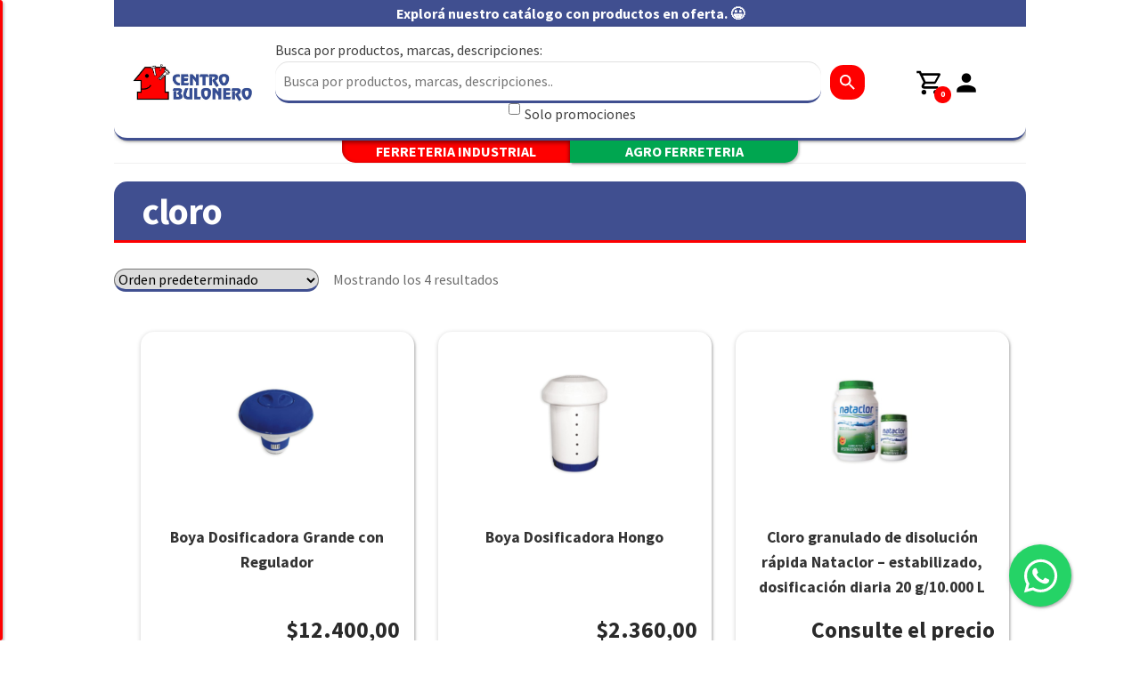

--- FILE ---
content_type: text/html; charset=UTF-8
request_url: https://centrobulonero.com/product-tag/cloro/
body_size: 16215
content:
<!doctype html>
<html lang="es-AR">

<head>
    <meta charset="UTF-8">
    <meta name="viewport" content="width=device-width, initial-scale=1.0">
    <link rel="profile" href="http://gmpg.org/xfn/11">
    <link rel="pingback" href="https://centrobulonero.com/xmlrpc.php">
    
    <!-- Google Tag Manager -->
    <script>(function(w,d,s,l,i){w[l]=w[l]||[];w[l].push({'gtm.start':
    new Date().getTime(),event:'gtm.js'});var f=d.getElementsByTagName(s)[0],
    j=d.createElement(s),dl=l!='dataLayer'?'&l='+l:'';j.async=true;j.src=
    'https://www.googletagmanager.com/gtm.js?id='+i+dl;f.parentNode.insertBefore(j,f);
    })(window,document,'script','dataLayer','GTM-5NBHQ4W8');</script>
    <!-- End Google Tag Manager -->

    <meta name='robots' content='index, follow, max-image-preview:large, max-snippet:-1, max-video-preview:-1' />

	<!-- This site is optimized with the Yoast SEO plugin v26.3 - https://yoast.com/wordpress/plugins/seo/ -->
	<title>cloro archivos - Centro Bulonero</title>
	<link rel="canonical" href="https://centrobulonero.com/product-tag/cloro/" />
	<meta property="og:locale" content="es_ES" />
	<meta property="og:type" content="article" />
	<meta property="og:title" content="cloro archivos - Centro Bulonero" />
	<meta property="og:url" content="https://centrobulonero.com/product-tag/cloro/" />
	<meta property="og:site_name" content="Centro Bulonero" />
	<meta name="twitter:card" content="summary_large_image" />
	<script type="application/ld+json" class="yoast-schema-graph">{"@context":"https://schema.org","@graph":[{"@type":"CollectionPage","@id":"https://centrobulonero.com/product-tag/cloro/","url":"https://centrobulonero.com/product-tag/cloro/","name":"cloro archivos - Centro Bulonero","isPartOf":{"@id":"https://centrobulonero.com/#website"},"primaryImageOfPage":{"@id":"https://centrobulonero.com/product-tag/cloro/#primaryimage"},"image":{"@id":"https://centrobulonero.com/product-tag/cloro/#primaryimage"},"thumbnailUrl":"https://centrobulonero.com/wp-content/uploads/2025/12/Diseno-sin-titulo-5.png","breadcrumb":{"@id":"https://centrobulonero.com/product-tag/cloro/#breadcrumb"},"inLanguage":"es-AR"},{"@type":"ImageObject","inLanguage":"es-AR","@id":"https://centrobulonero.com/product-tag/cloro/#primaryimage","url":"https://centrobulonero.com/wp-content/uploads/2025/12/Diseno-sin-titulo-5.png","contentUrl":"https://centrobulonero.com/wp-content/uploads/2025/12/Diseno-sin-titulo-5.png","width":500,"height":500},{"@type":"BreadcrumbList","@id":"https://centrobulonero.com/product-tag/cloro/#breadcrumb","itemListElement":[{"@type":"ListItem","position":1,"name":"Inicio","item":"https://centrobulonero.com/"},{"@type":"ListItem","position":2,"name":"cloro"}]},{"@type":"WebSite","@id":"https://centrobulonero.com/#website","url":"https://centrobulonero.com/","name":"Centro Bulonero","description":"Tu socio en cada proyecto.","publisher":{"@id":"https://centrobulonero.com/#organization"},"potentialAction":[{"@type":"SearchAction","target":{"@type":"EntryPoint","urlTemplate":"https://centrobulonero.com/?s={search_term_string}"},"query-input":{"@type":"PropertyValueSpecification","valueRequired":true,"valueName":"search_term_string"}}],"inLanguage":"es-AR"},{"@type":"Organization","@id":"https://centrobulonero.com/#organization","name":"Centro Bulonero","url":"https://centrobulonero.com/","logo":{"@type":"ImageObject","inLanguage":"es-AR","@id":"https://centrobulonero.com/#/schema/logo/image/","url":"https://centrobulonero.com/wp-content/uploads/2025/01/cropped-bulonero.png","contentUrl":"https://centrobulonero.com/wp-content/uploads/2025/01/cropped-bulonero.png","width":1128,"height":326,"caption":"Centro Bulonero"},"image":{"@id":"https://centrobulonero.com/#/schema/logo/image/"}}]}</script>
	<!-- / Yoast SEO plugin. -->


<link rel='dns-prefetch' href='//www.googletagmanager.com' />
<link rel='dns-prefetch' href='//fonts.googleapis.com' />
<link rel="alternate" type="application/rss+xml" title="Centro Bulonero &raquo; Feed" href="https://centrobulonero.com/feed/" />
<link rel="alternate" type="application/rss+xml" title="Centro Bulonero &raquo; RSS de los comentarios" href="https://centrobulonero.com/comments/feed/" />
<link rel="alternate" type="application/rss+xml" title="Centro Bulonero &raquo; cloro Etiqueta Feed" href="https://centrobulonero.com/product-tag/cloro/feed/" />
<style id='wp-img-auto-sizes-contain-inline-css'>
img:is([sizes=auto i],[sizes^="auto," i]){contain-intrinsic-size:3000px 1500px}
/*# sourceURL=wp-img-auto-sizes-contain-inline-css */
</style>
<style id='wp-emoji-styles-inline-css'>

	img.wp-smiley, img.emoji {
		display: inline !important;
		border: none !important;
		box-shadow: none !important;
		height: 1em !important;
		width: 1em !important;
		margin: 0 0.07em !important;
		vertical-align: -0.1em !important;
		background: none !important;
		padding: 0 !important;
	}
/*# sourceURL=wp-emoji-styles-inline-css */
</style>
<style id='wp-block-library-inline-css'>
:root{--wp-block-synced-color:#7a00df;--wp-block-synced-color--rgb:122,0,223;--wp-bound-block-color:var(--wp-block-synced-color);--wp-editor-canvas-background:#ddd;--wp-admin-theme-color:#007cba;--wp-admin-theme-color--rgb:0,124,186;--wp-admin-theme-color-darker-10:#006ba1;--wp-admin-theme-color-darker-10--rgb:0,107,160.5;--wp-admin-theme-color-darker-20:#005a87;--wp-admin-theme-color-darker-20--rgb:0,90,135;--wp-admin-border-width-focus:2px}@media (min-resolution:192dpi){:root{--wp-admin-border-width-focus:1.5px}}.wp-element-button{cursor:pointer}:root .has-very-light-gray-background-color{background-color:#eee}:root .has-very-dark-gray-background-color{background-color:#313131}:root .has-very-light-gray-color{color:#eee}:root .has-very-dark-gray-color{color:#313131}:root .has-vivid-green-cyan-to-vivid-cyan-blue-gradient-background{background:linear-gradient(135deg,#00d084,#0693e3)}:root .has-purple-crush-gradient-background{background:linear-gradient(135deg,#34e2e4,#4721fb 50%,#ab1dfe)}:root .has-hazy-dawn-gradient-background{background:linear-gradient(135deg,#faaca8,#dad0ec)}:root .has-subdued-olive-gradient-background{background:linear-gradient(135deg,#fafae1,#67a671)}:root .has-atomic-cream-gradient-background{background:linear-gradient(135deg,#fdd79a,#004a59)}:root .has-nightshade-gradient-background{background:linear-gradient(135deg,#330968,#31cdcf)}:root .has-midnight-gradient-background{background:linear-gradient(135deg,#020381,#2874fc)}:root{--wp--preset--font-size--normal:16px;--wp--preset--font-size--huge:42px}.has-regular-font-size{font-size:1em}.has-larger-font-size{font-size:2.625em}.has-normal-font-size{font-size:var(--wp--preset--font-size--normal)}.has-huge-font-size{font-size:var(--wp--preset--font-size--huge)}.has-text-align-center{text-align:center}.has-text-align-left{text-align:left}.has-text-align-right{text-align:right}.has-fit-text{white-space:nowrap!important}#end-resizable-editor-section{display:none}.aligncenter{clear:both}.items-justified-left{justify-content:flex-start}.items-justified-center{justify-content:center}.items-justified-right{justify-content:flex-end}.items-justified-space-between{justify-content:space-between}.screen-reader-text{border:0;clip-path:inset(50%);height:1px;margin:-1px;overflow:hidden;padding:0;position:absolute;width:1px;word-wrap:normal!important}.screen-reader-text:focus{background-color:#ddd;clip-path:none;color:#444;display:block;font-size:1em;height:auto;left:5px;line-height:normal;padding:15px 23px 14px;text-decoration:none;top:5px;width:auto;z-index:100000}html :where(.has-border-color){border-style:solid}html :where([style*=border-top-color]){border-top-style:solid}html :where([style*=border-right-color]){border-right-style:solid}html :where([style*=border-bottom-color]){border-bottom-style:solid}html :where([style*=border-left-color]){border-left-style:solid}html :where([style*=border-width]){border-style:solid}html :where([style*=border-top-width]){border-top-style:solid}html :where([style*=border-right-width]){border-right-style:solid}html :where([style*=border-bottom-width]){border-bottom-style:solid}html :where([style*=border-left-width]){border-left-style:solid}html :where(img[class*=wp-image-]){height:auto;max-width:100%}:where(figure){margin:0 0 1em}html :where(.is-position-sticky){--wp-admin--admin-bar--position-offset:var(--wp-admin--admin-bar--height,0px)}@media screen and (max-width:600px){html :where(.is-position-sticky){--wp-admin--admin-bar--position-offset:0px}}

/*# sourceURL=wp-block-library-inline-css */
</style><link rel='stylesheet' id='wc-blocks-style-css' href='https://centrobulonero.com/wp-content/plugins/woocommerce/assets/client/blocks/wc-blocks.css?ver=wc-10.3.7' media='all' />
<style id='global-styles-inline-css'>
:root{--wp--preset--aspect-ratio--square: 1;--wp--preset--aspect-ratio--4-3: 4/3;--wp--preset--aspect-ratio--3-4: 3/4;--wp--preset--aspect-ratio--3-2: 3/2;--wp--preset--aspect-ratio--2-3: 2/3;--wp--preset--aspect-ratio--16-9: 16/9;--wp--preset--aspect-ratio--9-16: 9/16;--wp--preset--color--black: #000000;--wp--preset--color--cyan-bluish-gray: #abb8c3;--wp--preset--color--white: #ffffff;--wp--preset--color--pale-pink: #f78da7;--wp--preset--color--vivid-red: #cf2e2e;--wp--preset--color--luminous-vivid-orange: #ff6900;--wp--preset--color--luminous-vivid-amber: #fcb900;--wp--preset--color--light-green-cyan: #7bdcb5;--wp--preset--color--vivid-green-cyan: #00d084;--wp--preset--color--pale-cyan-blue: #8ed1fc;--wp--preset--color--vivid-cyan-blue: #0693e3;--wp--preset--color--vivid-purple: #9b51e0;--wp--preset--gradient--vivid-cyan-blue-to-vivid-purple: linear-gradient(135deg,rgb(6,147,227) 0%,rgb(155,81,224) 100%);--wp--preset--gradient--light-green-cyan-to-vivid-green-cyan: linear-gradient(135deg,rgb(122,220,180) 0%,rgb(0,208,130) 100%);--wp--preset--gradient--luminous-vivid-amber-to-luminous-vivid-orange: linear-gradient(135deg,rgb(252,185,0) 0%,rgb(255,105,0) 100%);--wp--preset--gradient--luminous-vivid-orange-to-vivid-red: linear-gradient(135deg,rgb(255,105,0) 0%,rgb(207,46,46) 100%);--wp--preset--gradient--very-light-gray-to-cyan-bluish-gray: linear-gradient(135deg,rgb(238,238,238) 0%,rgb(169,184,195) 100%);--wp--preset--gradient--cool-to-warm-spectrum: linear-gradient(135deg,rgb(74,234,220) 0%,rgb(151,120,209) 20%,rgb(207,42,186) 40%,rgb(238,44,130) 60%,rgb(251,105,98) 80%,rgb(254,248,76) 100%);--wp--preset--gradient--blush-light-purple: linear-gradient(135deg,rgb(255,206,236) 0%,rgb(152,150,240) 100%);--wp--preset--gradient--blush-bordeaux: linear-gradient(135deg,rgb(254,205,165) 0%,rgb(254,45,45) 50%,rgb(107,0,62) 100%);--wp--preset--gradient--luminous-dusk: linear-gradient(135deg,rgb(255,203,112) 0%,rgb(199,81,192) 50%,rgb(65,88,208) 100%);--wp--preset--gradient--pale-ocean: linear-gradient(135deg,rgb(255,245,203) 0%,rgb(182,227,212) 50%,rgb(51,167,181) 100%);--wp--preset--gradient--electric-grass: linear-gradient(135deg,rgb(202,248,128) 0%,rgb(113,206,126) 100%);--wp--preset--gradient--midnight: linear-gradient(135deg,rgb(2,3,129) 0%,rgb(40,116,252) 100%);--wp--preset--font-size--small: 14px;--wp--preset--font-size--medium: 23px;--wp--preset--font-size--large: 26px;--wp--preset--font-size--x-large: 42px;--wp--preset--font-size--normal: 16px;--wp--preset--font-size--huge: 37px;--wp--preset--spacing--20: 0.44rem;--wp--preset--spacing--30: 0.67rem;--wp--preset--spacing--40: 1rem;--wp--preset--spacing--50: 1.5rem;--wp--preset--spacing--60: 2.25rem;--wp--preset--spacing--70: 3.38rem;--wp--preset--spacing--80: 5.06rem;--wp--preset--shadow--natural: 6px 6px 9px rgba(0, 0, 0, 0.2);--wp--preset--shadow--deep: 12px 12px 50px rgba(0, 0, 0, 0.4);--wp--preset--shadow--sharp: 6px 6px 0px rgba(0, 0, 0, 0.2);--wp--preset--shadow--outlined: 6px 6px 0px -3px rgb(255, 255, 255), 6px 6px rgb(0, 0, 0);--wp--preset--shadow--crisp: 6px 6px 0px rgb(0, 0, 0);}:root :where(.is-layout-flow) > :first-child{margin-block-start: 0;}:root :where(.is-layout-flow) > :last-child{margin-block-end: 0;}:root :where(.is-layout-flow) > *{margin-block-start: 24px;margin-block-end: 0;}:root :where(.is-layout-constrained) > :first-child{margin-block-start: 0;}:root :where(.is-layout-constrained) > :last-child{margin-block-end: 0;}:root :where(.is-layout-constrained) > *{margin-block-start: 24px;margin-block-end: 0;}:root :where(.is-layout-flex){gap: 24px;}:root :where(.is-layout-grid){gap: 24px;}body .is-layout-flex{display: flex;}.is-layout-flex{flex-wrap: wrap;align-items: center;}.is-layout-flex > :is(*, div){margin: 0;}body .is-layout-grid{display: grid;}.is-layout-grid > :is(*, div){margin: 0;}.has-black-color{color: var(--wp--preset--color--black) !important;}.has-cyan-bluish-gray-color{color: var(--wp--preset--color--cyan-bluish-gray) !important;}.has-white-color{color: var(--wp--preset--color--white) !important;}.has-pale-pink-color{color: var(--wp--preset--color--pale-pink) !important;}.has-vivid-red-color{color: var(--wp--preset--color--vivid-red) !important;}.has-luminous-vivid-orange-color{color: var(--wp--preset--color--luminous-vivid-orange) !important;}.has-luminous-vivid-amber-color{color: var(--wp--preset--color--luminous-vivid-amber) !important;}.has-light-green-cyan-color{color: var(--wp--preset--color--light-green-cyan) !important;}.has-vivid-green-cyan-color{color: var(--wp--preset--color--vivid-green-cyan) !important;}.has-pale-cyan-blue-color{color: var(--wp--preset--color--pale-cyan-blue) !important;}.has-vivid-cyan-blue-color{color: var(--wp--preset--color--vivid-cyan-blue) !important;}.has-vivid-purple-color{color: var(--wp--preset--color--vivid-purple) !important;}.has-black-background-color{background-color: var(--wp--preset--color--black) !important;}.has-cyan-bluish-gray-background-color{background-color: var(--wp--preset--color--cyan-bluish-gray) !important;}.has-white-background-color{background-color: var(--wp--preset--color--white) !important;}.has-pale-pink-background-color{background-color: var(--wp--preset--color--pale-pink) !important;}.has-vivid-red-background-color{background-color: var(--wp--preset--color--vivid-red) !important;}.has-luminous-vivid-orange-background-color{background-color: var(--wp--preset--color--luminous-vivid-orange) !important;}.has-luminous-vivid-amber-background-color{background-color: var(--wp--preset--color--luminous-vivid-amber) !important;}.has-light-green-cyan-background-color{background-color: var(--wp--preset--color--light-green-cyan) !important;}.has-vivid-green-cyan-background-color{background-color: var(--wp--preset--color--vivid-green-cyan) !important;}.has-pale-cyan-blue-background-color{background-color: var(--wp--preset--color--pale-cyan-blue) !important;}.has-vivid-cyan-blue-background-color{background-color: var(--wp--preset--color--vivid-cyan-blue) !important;}.has-vivid-purple-background-color{background-color: var(--wp--preset--color--vivid-purple) !important;}.has-black-border-color{border-color: var(--wp--preset--color--black) !important;}.has-cyan-bluish-gray-border-color{border-color: var(--wp--preset--color--cyan-bluish-gray) !important;}.has-white-border-color{border-color: var(--wp--preset--color--white) !important;}.has-pale-pink-border-color{border-color: var(--wp--preset--color--pale-pink) !important;}.has-vivid-red-border-color{border-color: var(--wp--preset--color--vivid-red) !important;}.has-luminous-vivid-orange-border-color{border-color: var(--wp--preset--color--luminous-vivid-orange) !important;}.has-luminous-vivid-amber-border-color{border-color: var(--wp--preset--color--luminous-vivid-amber) !important;}.has-light-green-cyan-border-color{border-color: var(--wp--preset--color--light-green-cyan) !important;}.has-vivid-green-cyan-border-color{border-color: var(--wp--preset--color--vivid-green-cyan) !important;}.has-pale-cyan-blue-border-color{border-color: var(--wp--preset--color--pale-cyan-blue) !important;}.has-vivid-cyan-blue-border-color{border-color: var(--wp--preset--color--vivid-cyan-blue) !important;}.has-vivid-purple-border-color{border-color: var(--wp--preset--color--vivid-purple) !important;}.has-vivid-cyan-blue-to-vivid-purple-gradient-background{background: var(--wp--preset--gradient--vivid-cyan-blue-to-vivid-purple) !important;}.has-light-green-cyan-to-vivid-green-cyan-gradient-background{background: var(--wp--preset--gradient--light-green-cyan-to-vivid-green-cyan) !important;}.has-luminous-vivid-amber-to-luminous-vivid-orange-gradient-background{background: var(--wp--preset--gradient--luminous-vivid-amber-to-luminous-vivid-orange) !important;}.has-luminous-vivid-orange-to-vivid-red-gradient-background{background: var(--wp--preset--gradient--luminous-vivid-orange-to-vivid-red) !important;}.has-very-light-gray-to-cyan-bluish-gray-gradient-background{background: var(--wp--preset--gradient--very-light-gray-to-cyan-bluish-gray) !important;}.has-cool-to-warm-spectrum-gradient-background{background: var(--wp--preset--gradient--cool-to-warm-spectrum) !important;}.has-blush-light-purple-gradient-background{background: var(--wp--preset--gradient--blush-light-purple) !important;}.has-blush-bordeaux-gradient-background{background: var(--wp--preset--gradient--blush-bordeaux) !important;}.has-luminous-dusk-gradient-background{background: var(--wp--preset--gradient--luminous-dusk) !important;}.has-pale-ocean-gradient-background{background: var(--wp--preset--gradient--pale-ocean) !important;}.has-electric-grass-gradient-background{background: var(--wp--preset--gradient--electric-grass) !important;}.has-midnight-gradient-background{background: var(--wp--preset--gradient--midnight) !important;}.has-small-font-size{font-size: var(--wp--preset--font-size--small) !important;}.has-medium-font-size{font-size: var(--wp--preset--font-size--medium) !important;}.has-large-font-size{font-size: var(--wp--preset--font-size--large) !important;}.has-x-large-font-size{font-size: var(--wp--preset--font-size--x-large) !important;}
/*# sourceURL=global-styles-inline-css */
</style>

<style id='classic-theme-styles-inline-css'>
/*! This file is auto-generated */
.wp-block-button__link{color:#fff;background-color:#32373c;border-radius:9999px;box-shadow:none;text-decoration:none;padding:calc(.667em + 2px) calc(1.333em + 2px);font-size:1.125em}.wp-block-file__button{background:#32373c;color:#fff;text-decoration:none}
/*# sourceURL=/wp-includes/css/classic-themes.min.css */
</style>
<link rel='stylesheet' id='storefront-gutenberg-blocks-css' href='https://centrobulonero.com/wp-content/themes/storefront/assets/css/base/gutenberg-blocks.css?ver=4.6.1' media='all' />
<style id='storefront-gutenberg-blocks-inline-css'>

				.wp-block-button__link:not(.has-text-color) {
					color: #333333;
				}

				.wp-block-button__link:not(.has-text-color):hover,
				.wp-block-button__link:not(.has-text-color):focus,
				.wp-block-button__link:not(.has-text-color):active {
					color: #333333;
				}

				.wp-block-button__link:not(.has-background) {
					background-color: #eeeeee;
				}

				.wp-block-button__link:not(.has-background):hover,
				.wp-block-button__link:not(.has-background):focus,
				.wp-block-button__link:not(.has-background):active {
					border-color: #d5d5d5;
					background-color: #d5d5d5;
				}

				.wc-block-grid__products .wc-block-grid__product .wp-block-button__link {
					background-color: #eeeeee;
					border-color: #eeeeee;
					color: #333333;
				}

				.wp-block-quote footer,
				.wp-block-quote cite,
				.wp-block-quote__citation {
					color: #6d6d6d;
				}

				.wp-block-pullquote cite,
				.wp-block-pullquote footer,
				.wp-block-pullquote__citation {
					color: #6d6d6d;
				}

				.wp-block-image figcaption {
					color: #6d6d6d;
				}

				.wp-block-separator.is-style-dots::before {
					color: #333333;
				}

				.wp-block-file a.wp-block-file__button {
					color: #333333;
					background-color: #eeeeee;
					border-color: #eeeeee;
				}

				.wp-block-file a.wp-block-file__button:hover,
				.wp-block-file a.wp-block-file__button:focus,
				.wp-block-file a.wp-block-file__button:active {
					color: #333333;
					background-color: #d5d5d5;
				}

				.wp-block-code,
				.wp-block-preformatted pre {
					color: #6d6d6d;
				}

				.wp-block-table:not( .has-background ):not( .is-style-stripes ) tbody tr:nth-child(2n) td {
					background-color: #fdfdfd;
				}

				.wp-block-cover .wp-block-cover__inner-container h1:not(.has-text-color),
				.wp-block-cover .wp-block-cover__inner-container h2:not(.has-text-color),
				.wp-block-cover .wp-block-cover__inner-container h3:not(.has-text-color),
				.wp-block-cover .wp-block-cover__inner-container h4:not(.has-text-color),
				.wp-block-cover .wp-block-cover__inner-container h5:not(.has-text-color),
				.wp-block-cover .wp-block-cover__inner-container h6:not(.has-text-color) {
					color: #000000;
				}

				.wc-block-components-price-slider__range-input-progress,
				.rtl .wc-block-components-price-slider__range-input-progress {
					--range-color: #7f54b3;
				}

				/* Target only IE11 */
				@media all and (-ms-high-contrast: none), (-ms-high-contrast: active) {
					.wc-block-components-price-slider__range-input-progress {
						background: #7f54b3;
					}
				}

				.wc-block-components-button:not(.is-link) {
					background-color: #333333;
					color: #ffffff;
				}

				.wc-block-components-button:not(.is-link):hover,
				.wc-block-components-button:not(.is-link):focus,
				.wc-block-components-button:not(.is-link):active {
					background-color: #1a1a1a;
					color: #ffffff;
				}

				.wc-block-components-button:not(.is-link):disabled {
					background-color: #333333;
					color: #ffffff;
				}

				.wc-block-cart__submit-container {
					background-color: #ffffff;
				}

				.wc-block-cart__submit-container::before {
					color: rgba(220,220,220,0.5);
				}

				.wc-block-components-order-summary-item__quantity {
					background-color: #ffffff;
					border-color: #6d6d6d;
					box-shadow: 0 0 0 2px #ffffff;
					color: #6d6d6d;
				}
			
/*# sourceURL=storefront-gutenberg-blocks-inline-css */
</style>
<link rel='stylesheet' id='contact-form-7-css' href='https://centrobulonero.com/wp-content/plugins/contact-form-7/includes/css/styles.css?ver=6.1.3' media='all' />
<style id='woocommerce-inline-inline-css'>
.woocommerce form .form-row .required { visibility: visible; }
/*# sourceURL=woocommerce-inline-inline-css */
</style>
<link rel='stylesheet' id='brands-styles-css' href='https://centrobulonero.com/wp-content/plugins/woocommerce/assets/css/brands.css?ver=10.3.7' media='all' />
<link rel='stylesheet' id='slick-css' href='https://centrobulonero.com/wp-content/themes/centro-bulonero/css/slick.css?ver=6.9' media='all' />
<link rel='stylesheet' id='slick-theme-css' href='https://centrobulonero.com/wp-content/themes/centro-bulonero/css/slick-theme.css?ver=6.9' media='all' />
<link rel='stylesheet' id='estilos-personalizados-css' href='https://centrobulonero.com/wp-content/themes/centro-bulonero/style_regular.css?ver=1.8.5' media='all' />
<link rel='stylesheet' id='storefront-style-css' href='https://centrobulonero.com/wp-content/themes/storefront/style.css?ver=4.6.1' media='all' />
<style id='storefront-style-inline-css'>

			.main-navigation ul li a,
			.site-title a,
			ul.menu li a,
			.site-branding h1 a,
			button.menu-toggle,
			button.menu-toggle:hover,
			.handheld-navigation .dropdown-toggle {
				color: #333333;
			}

			button.menu-toggle,
			button.menu-toggle:hover {
				border-color: #333333;
			}

			.main-navigation ul li a:hover,
			.main-navigation ul li:hover > a,
			.site-title a:hover,
			.site-header ul.menu li.current-menu-item > a {
				color: #747474;
			}

			table:not( .has-background ) th {
				background-color: #f8f8f8;
			}

			table:not( .has-background ) tbody td {
				background-color: #fdfdfd;
			}

			table:not( .has-background ) tbody tr:nth-child(2n) td,
			fieldset,
			fieldset legend {
				background-color: #fbfbfb;
			}

			.site-header,
			.secondary-navigation ul ul,
			.main-navigation ul.menu > li.menu-item-has-children:after,
			.secondary-navigation ul.menu ul,
			.storefront-handheld-footer-bar,
			.storefront-handheld-footer-bar ul li > a,
			.storefront-handheld-footer-bar ul li.search .site-search,
			button.menu-toggle,
			button.menu-toggle:hover {
				background-color: #ffffff;
			}

			p.site-description,
			.site-header,
			.storefront-handheld-footer-bar {
				color: #404040;
			}

			button.menu-toggle:after,
			button.menu-toggle:before,
			button.menu-toggle span:before {
				background-color: #333333;
			}

			h1, h2, h3, h4, h5, h6, .wc-block-grid__product-title {
				color: #333333;
			}

			.widget h1 {
				border-bottom-color: #333333;
			}

			body,
			.secondary-navigation a {
				color: #6d6d6d;
			}

			.widget-area .widget a,
			.hentry .entry-header .posted-on a,
			.hentry .entry-header .post-author a,
			.hentry .entry-header .post-comments a,
			.hentry .entry-header .byline a {
				color: #727272;
			}

			a {
				color: #7f54b3;
			}

			a:focus,
			button:focus,
			.button.alt:focus,
			input:focus,
			textarea:focus,
			input[type="button"]:focus,
			input[type="reset"]:focus,
			input[type="submit"]:focus,
			input[type="email"]:focus,
			input[type="tel"]:focus,
			input[type="url"]:focus,
			input[type="password"]:focus,
			input[type="search"]:focus {
				outline-color: #7f54b3;
			}

			button, input[type="button"], input[type="reset"], input[type="submit"], .button, .widget a.button {
				background-color: #eeeeee;
				border-color: #eeeeee;
				color: #333333;
			}

			button:hover, input[type="button"]:hover, input[type="reset"]:hover, input[type="submit"]:hover, .button:hover, .widget a.button:hover {
				background-color: #d5d5d5;
				border-color: #d5d5d5;
				color: #333333;
			}

			button.alt, input[type="button"].alt, input[type="reset"].alt, input[type="submit"].alt, .button.alt, .widget-area .widget a.button.alt {
				background-color: #333333;
				border-color: #333333;
				color: #ffffff;
			}

			button.alt:hover, input[type="button"].alt:hover, input[type="reset"].alt:hover, input[type="submit"].alt:hover, .button.alt:hover, .widget-area .widget a.button.alt:hover {
				background-color: #1a1a1a;
				border-color: #1a1a1a;
				color: #ffffff;
			}

			.pagination .page-numbers li .page-numbers.current {
				background-color: #e6e6e6;
				color: #636363;
			}

			#comments .comment-list .comment-content .comment-text {
				background-color: #f8f8f8;
			}

			.site-footer {
				background-color: #f0f0f0;
				color: #6d6d6d;
			}

			.site-footer a:not(.button):not(.components-button) {
				color: #333333;
			}

			.site-footer .storefront-handheld-footer-bar a:not(.button):not(.components-button) {
				color: #333333;
			}

			.site-footer h1, .site-footer h2, .site-footer h3, .site-footer h4, .site-footer h5, .site-footer h6, .site-footer .widget .widget-title, .site-footer .widget .widgettitle {
				color: #333333;
			}

			.page-template-template-homepage.has-post-thumbnail .type-page.has-post-thumbnail .entry-title {
				color: #000000;
			}

			.page-template-template-homepage.has-post-thumbnail .type-page.has-post-thumbnail .entry-content {
				color: #000000;
			}

			@media screen and ( min-width: 768px ) {
				.secondary-navigation ul.menu a:hover {
					color: #595959;
				}

				.secondary-navigation ul.menu a {
					color: #404040;
				}

				.main-navigation ul.menu ul.sub-menu,
				.main-navigation ul.nav-menu ul.children {
					background-color: #f0f0f0;
				}

				.site-header {
					border-bottom-color: #f0f0f0;
				}
			}
/*# sourceURL=storefront-style-inline-css */
</style>
<link rel='stylesheet' id='storefront-icons-css' href='https://centrobulonero.com/wp-content/themes/storefront/assets/css/base/icons.css?ver=4.6.1' media='all' />
<link rel='stylesheet' id='storefront-fonts-css' href='https://fonts.googleapis.com/css?family=Source+Sans+Pro%3A400%2C300%2C300italic%2C400italic%2C600%2C700%2C900&#038;subset=latin%2Clatin-ext&#038;ver=4.6.1' media='all' />
<link rel='stylesheet' id='storefront-woocommerce-style-css' href='https://centrobulonero.com/wp-content/themes/storefront/assets/css/woocommerce/woocommerce.css?ver=4.6.1' media='all' />
<style id='storefront-woocommerce-style-inline-css'>
@font-face {
				font-family: star;
				src: url(https://centrobulonero.com/wp-content/plugins/woocommerce/assets/fonts/star.eot);
				src:
					url(https://centrobulonero.com/wp-content/plugins/woocommerce/assets/fonts/star.eot?#iefix) format("embedded-opentype"),
					url(https://centrobulonero.com/wp-content/plugins/woocommerce/assets/fonts/star.woff) format("woff"),
					url(https://centrobulonero.com/wp-content/plugins/woocommerce/assets/fonts/star.ttf) format("truetype"),
					url(https://centrobulonero.com/wp-content/plugins/woocommerce/assets/fonts/star.svg#star) format("svg");
				font-weight: 400;
				font-style: normal;
			}
			@font-face {
				font-family: WooCommerce;
				src: url(https://centrobulonero.com/wp-content/plugins/woocommerce/assets/fonts/WooCommerce.eot);
				src:
					url(https://centrobulonero.com/wp-content/plugins/woocommerce/assets/fonts/WooCommerce.eot?#iefix) format("embedded-opentype"),
					url(https://centrobulonero.com/wp-content/plugins/woocommerce/assets/fonts/WooCommerce.woff) format("woff"),
					url(https://centrobulonero.com/wp-content/plugins/woocommerce/assets/fonts/WooCommerce.ttf) format("truetype"),
					url(https://centrobulonero.com/wp-content/plugins/woocommerce/assets/fonts/WooCommerce.svg#WooCommerce) format("svg");
				font-weight: 400;
				font-style: normal;
			}

			a.cart-contents,
			.site-header-cart .widget_shopping_cart a {
				color: #333333;
			}

			a.cart-contents:hover,
			.site-header-cart .widget_shopping_cart a:hover,
			.site-header-cart:hover > li > a {
				color: #747474;
			}

			table.cart td.product-remove,
			table.cart td.actions {
				border-top-color: #ffffff;
			}

			.storefront-handheld-footer-bar ul li.cart .count {
				background-color: #333333;
				color: #ffffff;
				border-color: #ffffff;
			}

			.woocommerce-tabs ul.tabs li.active a,
			ul.products li.product .price,
			.onsale,
			.wc-block-grid__product-onsale,
			.widget_search form:before,
			.widget_product_search form:before {
				color: #6d6d6d;
			}

			.woocommerce-breadcrumb a,
			a.woocommerce-review-link,
			.product_meta a {
				color: #727272;
			}

			.wc-block-grid__product-onsale,
			.onsale {
				border-color: #6d6d6d;
			}

			.star-rating span:before,
			.quantity .plus, .quantity .minus,
			p.stars a:hover:after,
			p.stars a:after,
			.star-rating span:before,
			#payment .payment_methods li input[type=radio]:first-child:checked+label:before {
				color: #7f54b3;
			}

			.widget_price_filter .ui-slider .ui-slider-range,
			.widget_price_filter .ui-slider .ui-slider-handle {
				background-color: #7f54b3;
			}

			.order_details {
				background-color: #f8f8f8;
			}

			.order_details > li {
				border-bottom: 1px dotted #e3e3e3;
			}

			.order_details:before,
			.order_details:after {
				background: -webkit-linear-gradient(transparent 0,transparent 0),-webkit-linear-gradient(135deg,#f8f8f8 33.33%,transparent 33.33%),-webkit-linear-gradient(45deg,#f8f8f8 33.33%,transparent 33.33%)
			}

			#order_review {
				background-color: #ffffff;
			}

			#payment .payment_methods > li .payment_box,
			#payment .place-order {
				background-color: #fafafa;
			}

			#payment .payment_methods > li:not(.woocommerce-notice) {
				background-color: #f5f5f5;
			}

			#payment .payment_methods > li:not(.woocommerce-notice):hover {
				background-color: #f0f0f0;
			}

			.woocommerce-pagination .page-numbers li .page-numbers.current {
				background-color: #e6e6e6;
				color: #636363;
			}

			.wc-block-grid__product-onsale,
			.onsale,
			.woocommerce-pagination .page-numbers li .page-numbers:not(.current) {
				color: #6d6d6d;
			}

			p.stars a:before,
			p.stars a:hover~a:before,
			p.stars.selected a.active~a:before {
				color: #6d6d6d;
			}

			p.stars.selected a.active:before,
			p.stars:hover a:before,
			p.stars.selected a:not(.active):before,
			p.stars.selected a.active:before {
				color: #7f54b3;
			}

			.single-product div.product .woocommerce-product-gallery .woocommerce-product-gallery__trigger {
				background-color: #eeeeee;
				color: #333333;
			}

			.single-product div.product .woocommerce-product-gallery .woocommerce-product-gallery__trigger:hover {
				background-color: #d5d5d5;
				border-color: #d5d5d5;
				color: #333333;
			}

			.button.added_to_cart:focus,
			.button.wc-forward:focus {
				outline-color: #7f54b3;
			}

			.added_to_cart,
			.site-header-cart .widget_shopping_cart a.button,
			.wc-block-grid__products .wc-block-grid__product .wp-block-button__link {
				background-color: #eeeeee;
				border-color: #eeeeee;
				color: #333333;
			}

			.added_to_cart:hover,
			.site-header-cart .widget_shopping_cart a.button:hover,
			.wc-block-grid__products .wc-block-grid__product .wp-block-button__link:hover {
				background-color: #d5d5d5;
				border-color: #d5d5d5;
				color: #333333;
			}

			.added_to_cart.alt, .added_to_cart, .widget a.button.checkout {
				background-color: #333333;
				border-color: #333333;
				color: #ffffff;
			}

			.added_to_cart.alt:hover, .added_to_cart:hover, .widget a.button.checkout:hover {
				background-color: #1a1a1a;
				border-color: #1a1a1a;
				color: #ffffff;
			}

			.button.loading {
				color: #eeeeee;
			}

			.button.loading:hover {
				background-color: #eeeeee;
			}

			.button.loading:after {
				color: #333333;
			}

			@media screen and ( min-width: 768px ) {
				.site-header-cart .widget_shopping_cart,
				.site-header .product_list_widget li .quantity {
					color: #404040;
				}

				.site-header-cart .widget_shopping_cart .buttons,
				.site-header-cart .widget_shopping_cart .total {
					background-color: #f5f5f5;
				}

				.site-header-cart .widget_shopping_cart {
					background-color: #f0f0f0;
				}
			}
				.storefront-product-pagination a {
					color: #6d6d6d;
					background-color: #ffffff;
				}
				.storefront-sticky-add-to-cart {
					color: #6d6d6d;
					background-color: #ffffff;
				}

				.storefront-sticky-add-to-cart a:not(.button) {
					color: #333333;
				}
/*# sourceURL=storefront-woocommerce-style-inline-css */
</style>
<link rel='stylesheet' id='storefront-child-style-css' href='https://centrobulonero.com/wp-content/themes/centro-bulonero/style.css?ver=6.9' media='all' />
<link rel='stylesheet' id='storefront-woocommerce-brands-style-css' href='https://centrobulonero.com/wp-content/themes/storefront/assets/css/woocommerce/extensions/brands.css?ver=4.6.1' media='all' />
<script src="https://centrobulonero.com/wp-includes/js/jquery/jquery.min.js?ver=3.7.1" id="jquery-core-js"></script>
<script src="https://centrobulonero.com/wp-includes/js/jquery/jquery-migrate.min.js?ver=3.4.1" id="jquery-migrate-js"></script>
<script src="https://centrobulonero.com/wp-content/plugins/woocommerce/assets/js/jquery-blockui/jquery.blockUI.min.js?ver=2.7.0-wc.10.3.7" id="wc-jquery-blockui-js" defer data-wp-strategy="defer"></script>
<script id="wc-add-to-cart-js-extra">
var wc_add_to_cart_params = {"ajax_url":"/wp-admin/admin-ajax.php","wc_ajax_url":"/?wc-ajax=%%endpoint%%","i18n_view_cart":"Ver carrito","cart_url":"https://centrobulonero.com/carrito/","is_cart":"","cart_redirect_after_add":"no"};
//# sourceURL=wc-add-to-cart-js-extra
</script>
<script src="https://centrobulonero.com/wp-content/plugins/woocommerce/assets/js/frontend/add-to-cart.min.js?ver=10.3.7" id="wc-add-to-cart-js" defer data-wp-strategy="defer"></script>
<script src="https://centrobulonero.com/wp-content/plugins/woocommerce/assets/js/js-cookie/js.cookie.min.js?ver=2.1.4-wc.10.3.7" id="wc-js-cookie-js" defer data-wp-strategy="defer"></script>
<script id="woocommerce-js-extra">
var woocommerce_params = {"ajax_url":"/wp-admin/admin-ajax.php","wc_ajax_url":"/?wc-ajax=%%endpoint%%","i18n_password_show":"Mostrar contrase\u00f1a","i18n_password_hide":"Ocultar contrase\u00f1a"};
//# sourceURL=woocommerce-js-extra
</script>
<script src="https://centrobulonero.com/wp-content/plugins/woocommerce/assets/js/frontend/woocommerce.min.js?ver=10.3.7" id="woocommerce-js" defer data-wp-strategy="defer"></script>
<script id="wc-cart-fragments-js-extra">
var wc_cart_fragments_params = {"ajax_url":"/wp-admin/admin-ajax.php","wc_ajax_url":"/?wc-ajax=%%endpoint%%","cart_hash_key":"wc_cart_hash_64b86adb75a2264f7c66eccc7b63b997","fragment_name":"wc_fragments_64b86adb75a2264f7c66eccc7b63b997","request_timeout":"5000"};
//# sourceURL=wc-cart-fragments-js-extra
</script>
<script src="https://centrobulonero.com/wp-content/plugins/woocommerce/assets/js/frontend/cart-fragments.min.js?ver=10.3.7" id="wc-cart-fragments-js" defer data-wp-strategy="defer"></script>

<!-- Google tag (gtag.js) snippet added by Site Kit -->
<!-- Google Analytics snippet added by Site Kit -->
<script src="https://www.googletagmanager.com/gtag/js?id=G-6B9LH2K6C8" id="google_gtagjs-js" async></script>
<script id="google_gtagjs-js-after">
window.dataLayer = window.dataLayer || [];function gtag(){dataLayer.push(arguments);}
gtag("set","linker",{"domains":["centrobulonero.com"]});
gtag("js", new Date());
gtag("set", "developer_id.dZTNiMT", true);
gtag("config", "G-6B9LH2K6C8");
//# sourceURL=google_gtagjs-js-after
</script>
<link rel="https://api.w.org/" href="https://centrobulonero.com/wp-json/" /><link rel="alternate" title="JSON" type="application/json" href="https://centrobulonero.com/wp-json/wp/v2/product_tag/1713" /><link rel="EditURI" type="application/rsd+xml" title="RSD" href="https://centrobulonero.com/xmlrpc.php?rsd" />
<meta name="generator" content="WordPress 6.9" />
<meta name="generator" content="WooCommerce 10.3.7" />
<meta name="generator" content="Site Kit by Google 1.170.0" />	<noscript><style>.woocommerce-product-gallery{ opacity: 1 !important; }</style></noscript>
	<link rel="icon" href="https://centrobulonero.com/wp-content/uploads/2023/09/cropped-cropped-favicon-180x180-1-32x32.png" sizes="32x32" />
<link rel="icon" href="https://centrobulonero.com/wp-content/uploads/2023/09/cropped-cropped-favicon-180x180-1-192x192.png" sizes="192x192" />
<link rel="apple-touch-icon" href="https://centrobulonero.com/wp-content/uploads/2023/09/cropped-cropped-favicon-180x180-1-180x180.png" />
<meta name="msapplication-TileImage" content="https://centrobulonero.com/wp-content/uploads/2023/09/cropped-cropped-favicon-180x180-1-270x270.png" />
    </head>

<body class="archive tax-product_tag term-cloro term-1713 wp-custom-logo wp-embed-responsive wp-theme-storefront wp-child-theme-centro-bulonero theme-storefront woocommerce woocommerce-page woocommerce-no-js storefront-align-wide right-sidebar woocommerce-active" id='main'>
    <!-- Google Tag Manager (noscript) -->
    <noscript><iframe src="https://www.googletagmanager.com/ns.html?id=GTM-5NBHQ4W8"
    height="0" width="0" style="display:none;visibility:hidden"></iframe></noscript>
    <!-- End Google Tag Manager (noscript) -->

    <div id="menu-lateral" class="sidenav">
	<a href="javascript:void(0)" class="closebtn" onclick="close_menu_lateral()">&times;</a>
	<div class="seperador">
		Carrito
	</div>
	<div class="productos-carrito" id='productos-carrito'>
			</div>
	<div class="totales">
		Sub-total:
		<div class="total" id='total-carrito'>
			<span class="woocommerce-Price-amount amount"><bdi><span class="woocommerce-Price-currencySymbol">&#36;</span>0,00</bdi></span>		</div>
	</div>
	<div class="btn-ir-carrito">
		<a href="https://centrobulonero.com/carrito/">
			IR AL CARRITO	
			<div 
				class="carrito" 
				style='background-image: url(https://centrobulonero.com/wp-content/themes/centro-bulonero/assets/cart-outline.svg);'>
			</div>
		</a>
	</div>
	<div class="separador-fin">
		Fin carrito
	</div>
</div>    
        <div id="page" class="hfeed site contenedor">
        <a href="https://centrobulonero.com/promociones/">
            <div id="encabezado-descuentos">Explorá nuestro catálogo con productos en oferta. 😀 </div>
        </a>
        <header id="masthead" class="site-header" role="banner" style="">
            <div class="contenedor-masthead">
                <!--home_url-->
                <a class='anchor-logo' href="https://centrobulonero.com">
                    <div class="logo" style="background-image:url(https://centrobulonero.com/wp-content/uploads/2025/01/cropped-bulonero.png)"></div>
                </a>
                <div class="buscador">
                    <label for="buscador-productos">
                        Busca por productos, marcas, descripciones:
                    </label>
                    <div class='inputs'>
                                                <input 
                            value=""
                            type="text" 
                            name="" 
                            id="buscador-productos" 
                            placeholder="Busca por productos, marcas, descripciones..">
                        <a href="" id='btn-buscar'>
                            <img src="https://centrobulonero.com/wp-content/themes/centro-bulonero/assets/magnify.svg" alt="">
                        </a>
                    </div>
                    <div id='contenedor-checkbox'>   
                                                <input type="checkbox" id="promociones" > Solo promociones
                    </div>
                </div>
                <div class="iconos">
                    <div class="carrito" style='background-image: url(https://centrobulonero.com/wp-content/themes/centro-bulonero/assets/cart-outline.svg);' onclick="open_menu_lateral()">
                        <div class="cantidad-productos" id='cantidad-productos-carrito'>0</div>
                    </div>
                    <a href="https://centrobulonero.com/my-account/">
                        <div class="peril" style='background-image: url(https://centrobulonero.com/wp-content/themes/centro-bulonero/assets/account.svg);'>
                        </div>
                    </a>
                </div>
            </div>
            <div class="contenedor-selector-campo-industrial">
                <div class="selector-campo-industrial">
                                                            <a href="https://centrobulonero.com" class="industrial activo">FERRETERIA INDUSTRIAL</a>
                    <a href="https://centrobulonero.com/campo/" class="campo ">AGRO FERRETERIA</a>
                </div>
            </div>
        </header>
        <div id="content" class="site-content" tabindex="-1">
            <div class="woocommerce"></div>		<div id="primary" class="content-area">
			<main id="main" class="site-main" role="main">
		<header class="woocommerce-products-header">
			<h1 class="woocommerce-products-header__title page-title">cloro</h1>
	
	</header>
<div class="storefront-sorting"><div class="woocommerce-notices-wrapper"></div><form class="woocommerce-ordering" method="get">
		<select
		name="orderby"
		class="orderby"
					aria-label="Pedido de la tienda"
			>
					<option value="menu_order"  selected='selected'>Orden predeterminado</option>
					<option value="popularity" >Ordenar por popularidad</option>
					<option value="date" >Ordenar por las últimas</option>
					<option value="price" >Ordenar por precio: bajo a alto</option>
					<option value="price-desc" >Ordenar por precio: alto a bajo</option>
			</select>
	<input type="hidden" name="paged" value="1" />
	</form>
<p class="woocommerce-result-count" role="alert" aria-relevant="all" >
	Mostrando los 4 resultados</p>
</div><ul class="products columns-4">
<input type="hidden" id="inicio_page_nonce" name="inicio_page_nonce" value="fc42f02880" /><input type="hidden" name="_wp_http_referer" value="/product-tag/cloro/" />
<div class="producto">
		
	<div class="imagen" style='background-image:url(https://centrobulonero.com/wp-content/uploads/2025/12/Diseno-sin-titulo-5-150x150.png)'>
			</div>
	<h4 class='nombre-producto'>
		Boya Dosificadora Grande con Regulador	</h4>
	<div class="precios">
					<div class="precio">
				<span class="woocommerce-Price-amount amount"><bdi><span class="woocommerce-Price-currencySymbol">&#36;</span>12.400,00</bdi></span>			</div>
			</div>
	<div class="acciones">
					<div class="btn-agregar-carrito">
				<span 
				class="loader"
				data-loaderidproducto='5538'
				>
				</span>
				<a 
					class='agregar-al-carrito'
					data-idproducto='5538'
				>
					Al carrito
				</a>
			</div>
			<div class="btn-ir-producto">
				<a href="https://centrobulonero.com/product/boya-dosificadora-grande-con-regulador/">
					Ver producto
				</a>
			</div>
			</div>
</div><input type="hidden" id="inicio_page_nonce" name="inicio_page_nonce" value="fc42f02880" /><input type="hidden" name="_wp_http_referer" value="/product-tag/cloro/" />
<div class="producto">
		
	<div class="imagen" style='background-image:url(https://centrobulonero.com/wp-content/uploads/2025/12/Diseno-sin-titulo-9-150x150.png)'>
			</div>
	<h4 class='nombre-producto'>
		Boya Dosificadora Hongo	</h4>
	<div class="precios">
					<div class="precio">
				<span class="woocommerce-Price-amount amount"><bdi><span class="woocommerce-Price-currencySymbol">&#36;</span>2.360,00</bdi></span>			</div>
			</div>
	<div class="acciones">
					<div class="btn-agregar-carrito">
				<span 
				class="loader"
				data-loaderidproducto='5546'
				>
				</span>
				<a 
					class='agregar-al-carrito'
					data-idproducto='5546'
				>
					Al carrito
				</a>
			</div>
			<div class="btn-ir-producto">
				<a href="https://centrobulonero.com/product/boya-dosificadora-hongo/">
					Ver producto
				</a>
			</div>
			</div>
</div><input type="hidden" id="inicio_page_nonce" name="inicio_page_nonce" value="fc42f02880" /><input type="hidden" name="_wp_http_referer" value="/product-tag/cloro/" />
<div class="producto">
		
	<div class="imagen" style='background-image:url(https://centrobulonero.com/wp-content/uploads/2025/12/Diseno-sin-titulo-8-150x150.png)'>
			</div>
	<h4 class='nombre-producto'>
		Cloro granulado de disolución rápida Nataclor – estabilizado, dosificación diaria 20 g/10.000 L	</h4>
	<div class="precios">
					<div class="precio">
				Consulte el precio
			</div>
			</div>
	<div class="acciones">
					<div class="btn-consultar-wp">
				<a 
					target="_blank"
					href='https://api.whatsapp.com/send?phone= (2983)  565174&text=Quiero conocer el precio de: Cloro+granulado+de+disoluci%C3%B3n+r%C3%A1pida+Nataclor+%E2%80%93+estabilizado%2C+dosificaci%C3%B3n+diaria+20+g%2F10.000+L'
				>
					Consultar
				</a>
			</div>
			<div class="btn-ir-producto">
				<a href="https://centrobulonero.com/product/cloro-granulado-rapido-nataclor/">
					Ver producto
				</a>
			</div>
			</div>
</div><input type="hidden" id="inicio_page_nonce" name="inicio_page_nonce" value="fc42f02880" /><input type="hidden" name="_wp_http_referer" value="/product-tag/cloro/" />
<div class="producto">
		
	<div class="imagen" style='background-image:url(https://centrobulonero.com/wp-content/uploads/2025/12/Diseno-sin-titulo-11-150x150.png)'>
			</div>
	<h4 class='nombre-producto'>
		Pastillas de cloro triple acción Tecnoclor – cuñete 50 kg (200 g), disolución lenta para piscinas	</h4>
	<div class="precios">
					<div class="precio">
				Consulte el precio
			</div>
			</div>
	<div class="acciones">
					<div class="btn-consultar-wp">
				<a 
					target="_blank"
					href='https://api.whatsapp.com/send?phone= (2983)  565174&text=Quiero conocer el precio de: Pastillas+de+cloro+triple+acci%C3%B3n+Tecnoclor+%E2%80%93+cu%C3%B1ete+50+kg+%28200+g%29%2C+disoluci%C3%B3n+lenta+para+piscinas'
				>
					Consultar
				</a>
			</div>
			<div class="btn-ir-producto">
				<a href="https://centrobulonero.com/product/pastillas-de-cloro-triple-accion-50-kg-tecnoclor/">
					Ver producto
				</a>
			</div>
			</div>
</div></ul>
<div class="storefront-sorting"><form class="woocommerce-ordering" method="get">
		<select
		name="orderby"
		class="orderby"
					aria-label="Pedido de la tienda"
			>
					<option value="menu_order"  selected='selected'>Orden predeterminado</option>
					<option value="popularity" >Ordenar por popularidad</option>
					<option value="date" >Ordenar por las últimas</option>
					<option value="price" >Ordenar por precio: bajo a alto</option>
					<option value="price-desc" >Ordenar por precio: alto a bajo</option>
			</select>
	<input type="hidden" name="paged" value="1" />
	</form>
<p class="woocommerce-result-count" role="alert" aria-relevant="all" >
	Mostrando los 4 resultados</p>
</div></div></div><!-- #content -->

<div class="btn-whatsapp">
	<a 
		style='background-image: url(https://centrobulonero.com/wp-content/themes/centro-bulonero/assets/whatsapp.svg);'
		href="https://api.whatsapp.com/send?phone= (2983)  565174&text=Me%20dir%C3%ADas%20el%20precio%20de%3A%F0%9F%AA%9B" 
		target="_blank" 
		rel="noopener noreferrer">
	</a>
</div>
<footer id="colophon contenedor" class="site-footer" role="contentinfo">
	<div class="logo" style="background-image:url(https://centrobulonero.com/wp-content/uploads/2025/01/cropped-bulonero.png)"></div>
	<div class="informacion-contacto">
		<h3>Informacion: </h3>
		<div class="red">
			<div style='background-image: url(https://centrobulonero.com/wp-content/themes/centro-bulonero/assets/email-outline.svg);'>
			</div>
			<strong>Email: </strong> centrobulonerotresarroyos@gmail.com 
		</div>
		
		<div class="red">
			<div style='background-image: url(https://centrobulonero.com/wp-content/themes/centro-bulonero/assets/phone-outline.svg);'>
			</div>
			<strong>Teléfono: </strong>  (2983)  421144		</div>

		<div class="red">
			<div style='background-image: url(https://centrobulonero.com/wp-content/themes/centro-bulonero/assets/whatsapp.svg);'>
			</div>
			<strong>WhatsApp: </strong>  (2983)  565174		</div>

		<div class="red">
			<div style='background-image: url(https://centrobulonero.com/wp-content/themes/centro-bulonero/assets/map-marker-outline.svg);'>
			</div>
			<strong>Dirección: </strong>  San Martín 632, Tres Arroyos, Provincia de Buenos Aires, Argentina 
		</div>

		<div class="red">
		<div style='background-image: url(https://centrobulonero.com/wp-content/themes/centro-bulonero/assets/clock-time-two-outline.svg);'>
			</div>
			<strong>Atención: </strong>  Lunes a Viernes de 8 a 12:30 hs – 15:30 a 19:00 hs. Sábados de 8 a 12 hs. 
		</div>  
	</div>
	<div class="utiles">
		<h3>Enlaces útiles: </h3>
					<a href="https://centrobulonero.com/preguntas-frecuentes/">
				Preguntas frecuentes			</a>
			<br>
					<a href="https://centrobulonero.com/contacto/">
				Contacto			</a>
			<br>
					<a href="https://centrobulonero.com/nosotros/">
				Nuestra empresa			</a>
			<br>
					<a href="https://centrobulonero.com/politica-privacidad/">
				Política de privacidad			</a>
			<br>
			</div>
</footer><!-- #colophon -->



</div><!-- #page -->

<script type="speculationrules">
{"prefetch":[{"source":"document","where":{"and":[{"href_matches":"/*"},{"not":{"href_matches":["/wp-*.php","/wp-admin/*","/wp-content/uploads/*","/wp-content/*","/wp-content/plugins/*","/wp-content/themes/centro-bulonero/*","/wp-content/themes/storefront/*","/*\\?(.+)"]}},{"not":{"selector_matches":"a[rel~=\"nofollow\"]"}},{"not":{"selector_matches":".no-prefetch, .no-prefetch a"}}]},"eagerness":"conservative"}]}
</script>
	<script>
		(function () {
			var c = document.body.className;
			c = c.replace(/woocommerce-no-js/, 'woocommerce-js');
			document.body.className = c;
		})();
	</script>
	<script src="https://centrobulonero.com/wp-includes/js/dist/hooks.min.js?ver=dd5603f07f9220ed27f1" id="wp-hooks-js"></script>
<script src="https://centrobulonero.com/wp-includes/js/dist/i18n.min.js?ver=c26c3dc7bed366793375" id="wp-i18n-js"></script>
<script id="wp-i18n-js-after">
wp.i18n.setLocaleData( { 'text direction\u0004ltr': [ 'ltr' ] } );
//# sourceURL=wp-i18n-js-after
</script>
<script src="https://centrobulonero.com/wp-content/plugins/contact-form-7/includes/swv/js/index.js?ver=6.1.3" id="swv-js"></script>
<script id="contact-form-7-js-before">
var wpcf7 = {
    "api": {
        "root": "https:\/\/centrobulonero.com\/wp-json\/",
        "namespace": "contact-form-7\/v1"
    }
};
//# sourceURL=contact-form-7-js-before
</script>
<script src="https://centrobulonero.com/wp-content/plugins/contact-form-7/includes/js/index.js?ver=6.1.3" id="contact-form-7-js"></script>
<script src="https://centrobulonero.com/wp-content/themes/centro-bulonero/js/agregar_producto_carrito.js?ver=1.0" id="agregar-al-carrito-js"></script>
<script src="https://centrobulonero.com/wp-content/themes/centro-bulonero/js/slick.min.js?ver=1.8.5" id="slick-js"></script>
<script src="https://centrobulonero.com/wp-content/themes/centro-bulonero/js/menu-lateral.js?ver=1.8.5" id="menu-lateral-js"></script>
<script src="https://centrobulonero.com/wp-content/themes/centro-bulonero/js/buscador.js?ver=1.8.5" id="buscador-js"></script>
<script src="https://centrobulonero.com/wp-content/themes/centro-bulonero/js/main.js?ver=1.8.5" id="main-js"></script>
<script src="https://centrobulonero.com/wp-content/themes/storefront/assets/js/navigation.min.js?ver=4.6.1" id="storefront-navigation-js"></script>
<script src="https://centrobulonero.com/wp-content/plugins/woocommerce/assets/js/sourcebuster/sourcebuster.min.js?ver=10.3.7" id="sourcebuster-js-js"></script>
<script id="wc-order-attribution-js-extra">
var wc_order_attribution = {"params":{"lifetime":1.0e-5,"session":30,"base64":false,"ajaxurl":"https://centrobulonero.com/wp-admin/admin-ajax.php","prefix":"wc_order_attribution_","allowTracking":true},"fields":{"source_type":"current.typ","referrer":"current_add.rf","utm_campaign":"current.cmp","utm_source":"current.src","utm_medium":"current.mdm","utm_content":"current.cnt","utm_id":"current.id","utm_term":"current.trm","utm_source_platform":"current.plt","utm_creative_format":"current.fmt","utm_marketing_tactic":"current.tct","session_entry":"current_add.ep","session_start_time":"current_add.fd","session_pages":"session.pgs","session_count":"udata.vst","user_agent":"udata.uag"}};
//# sourceURL=wc-order-attribution-js-extra
</script>
<script src="https://centrobulonero.com/wp-content/plugins/woocommerce/assets/js/frontend/order-attribution.min.js?ver=10.3.7" id="wc-order-attribution-js"></script>
<script src="https://centrobulonero.com/wp-content/themes/storefront/assets/js/woocommerce/header-cart.min.js?ver=4.6.1" id="storefront-header-cart-js"></script>
<script src="https://centrobulonero.com/wp-content/themes/storefront/assets/js/footer.min.js?ver=4.6.1" id="storefront-handheld-footer-bar-js"></script>
<script src="https://centrobulonero.com/wp-content/themes/storefront/assets/js/woocommerce/extensions/brands.min.js?ver=4.6.1" id="storefront-woocommerce-brands-js"></script>
<script id="wp-emoji-settings" type="application/json">
{"baseUrl":"https://s.w.org/images/core/emoji/17.0.2/72x72/","ext":".png","svgUrl":"https://s.w.org/images/core/emoji/17.0.2/svg/","svgExt":".svg","source":{"concatemoji":"https://centrobulonero.com/wp-includes/js/wp-emoji-release.min.js?ver=6.9"}}
</script>
<script type="module">
/*! This file is auto-generated */
const a=JSON.parse(document.getElementById("wp-emoji-settings").textContent),o=(window._wpemojiSettings=a,"wpEmojiSettingsSupports"),s=["flag","emoji"];function i(e){try{var t={supportTests:e,timestamp:(new Date).valueOf()};sessionStorage.setItem(o,JSON.stringify(t))}catch(e){}}function c(e,t,n){e.clearRect(0,0,e.canvas.width,e.canvas.height),e.fillText(t,0,0);t=new Uint32Array(e.getImageData(0,0,e.canvas.width,e.canvas.height).data);e.clearRect(0,0,e.canvas.width,e.canvas.height),e.fillText(n,0,0);const a=new Uint32Array(e.getImageData(0,0,e.canvas.width,e.canvas.height).data);return t.every((e,t)=>e===a[t])}function p(e,t){e.clearRect(0,0,e.canvas.width,e.canvas.height),e.fillText(t,0,0);var n=e.getImageData(16,16,1,1);for(let e=0;e<n.data.length;e++)if(0!==n.data[e])return!1;return!0}function u(e,t,n,a){switch(t){case"flag":return n(e,"\ud83c\udff3\ufe0f\u200d\u26a7\ufe0f","\ud83c\udff3\ufe0f\u200b\u26a7\ufe0f")?!1:!n(e,"\ud83c\udde8\ud83c\uddf6","\ud83c\udde8\u200b\ud83c\uddf6")&&!n(e,"\ud83c\udff4\udb40\udc67\udb40\udc62\udb40\udc65\udb40\udc6e\udb40\udc67\udb40\udc7f","\ud83c\udff4\u200b\udb40\udc67\u200b\udb40\udc62\u200b\udb40\udc65\u200b\udb40\udc6e\u200b\udb40\udc67\u200b\udb40\udc7f");case"emoji":return!a(e,"\ud83e\u1fac8")}return!1}function f(e,t,n,a){let r;const o=(r="undefined"!=typeof WorkerGlobalScope&&self instanceof WorkerGlobalScope?new OffscreenCanvas(300,150):document.createElement("canvas")).getContext("2d",{willReadFrequently:!0}),s=(o.textBaseline="top",o.font="600 32px Arial",{});return e.forEach(e=>{s[e]=t(o,e,n,a)}),s}function r(e){var t=document.createElement("script");t.src=e,t.defer=!0,document.head.appendChild(t)}a.supports={everything:!0,everythingExceptFlag:!0},new Promise(t=>{let n=function(){try{var e=JSON.parse(sessionStorage.getItem(o));if("object"==typeof e&&"number"==typeof e.timestamp&&(new Date).valueOf()<e.timestamp+604800&&"object"==typeof e.supportTests)return e.supportTests}catch(e){}return null}();if(!n){if("undefined"!=typeof Worker&&"undefined"!=typeof OffscreenCanvas&&"undefined"!=typeof URL&&URL.createObjectURL&&"undefined"!=typeof Blob)try{var e="postMessage("+f.toString()+"("+[JSON.stringify(s),u.toString(),c.toString(),p.toString()].join(",")+"));",a=new Blob([e],{type:"text/javascript"});const r=new Worker(URL.createObjectURL(a),{name:"wpTestEmojiSupports"});return void(r.onmessage=e=>{i(n=e.data),r.terminate(),t(n)})}catch(e){}i(n=f(s,u,c,p))}t(n)}).then(e=>{for(const n in e)a.supports[n]=e[n],a.supports.everything=a.supports.everything&&a.supports[n],"flag"!==n&&(a.supports.everythingExceptFlag=a.supports.everythingExceptFlag&&a.supports[n]);var t;a.supports.everythingExceptFlag=a.supports.everythingExceptFlag&&!a.supports.flag,a.supports.everything||((t=a.source||{}).concatemoji?r(t.concatemoji):t.wpemoji&&t.twemoji&&(r(t.twemoji),r(t.wpemoji)))});
//# sourceURL=https://centrobulonero.com/wp-includes/js/wp-emoji-loader.min.js
</script>

</body>

</html>

--- FILE ---
content_type: image/svg+xml
request_url: https://centrobulonero.com/wp-content/themes/centro-bulonero/assets/clock-time-two-outline.svg
body_size: -86
content:
<svg xmlns="http://www.w3.org/2000/svg" viewBox="0 0 24 24"><path d="M12 20C16.42 20 20 16.42 20 12S16.42 4 12 4 4 7.58 4 12 7.58 20 12 20M12 2C17.5 2 22 6.5 22 12S17.5 22 12 22C6.47 22 2 17.5 2 12C2 6.5 6.5 2 12 2M12.5 13V13H11V7H12.5V11.26L16.2 9.13L16.95 10.43L12.5 13Z" /></svg>

--- FILE ---
content_type: application/x-javascript
request_url: https://centrobulonero.com/wp-content/themes/centro-bulonero/js/main.js?ver=1.8.5
body_size: -86
content:
//Agrego texto en submenu -> Direcciones de pagina mi cuenta
if (document.getElementsByClassName('woocommerce-MyAccount-navigation-link--edit-address')[0]){
    document.getElementsByClassName('woocommerce-MyAccount-navigation-link--edit-address')[0].children[0].innerHTML = 'Direcciones';
}
